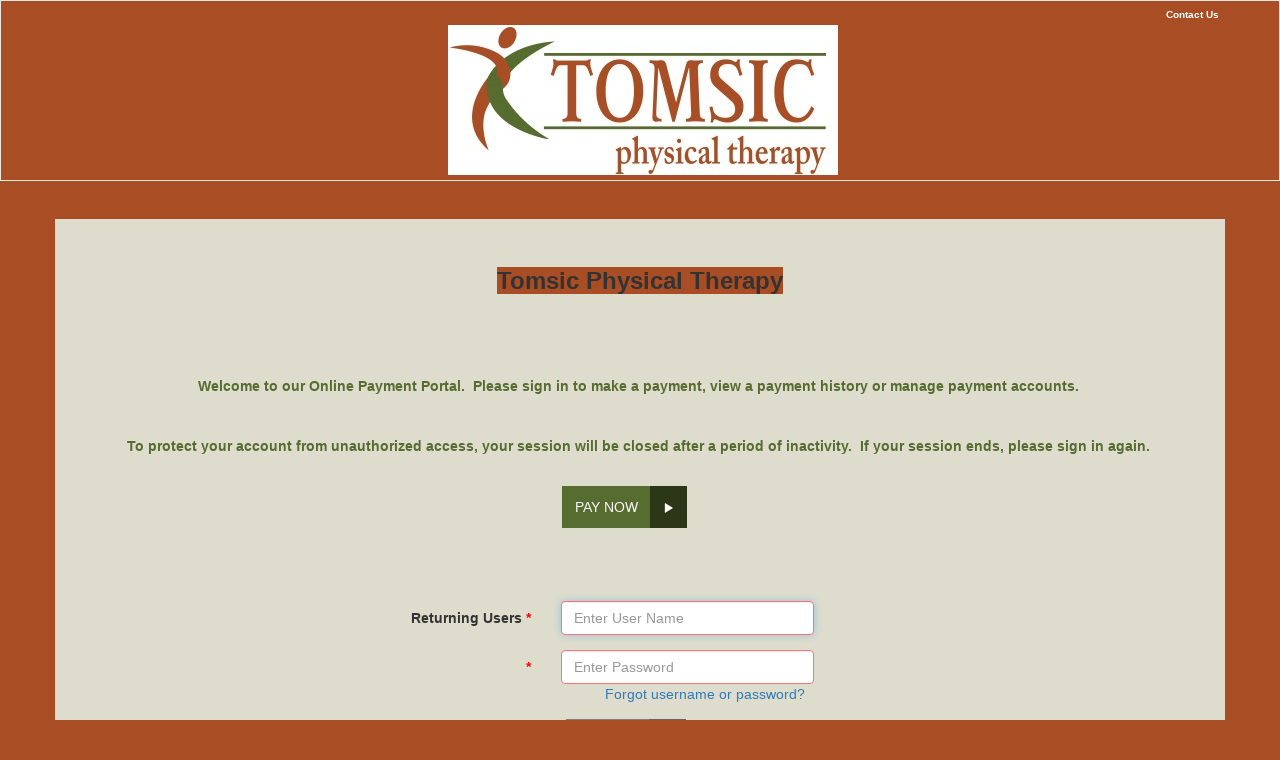

--- FILE ---
content_type: text/html; charset=utf-8
request_url: https://smartpay.profitstars.com/express/Tomsic
body_size: 44875
content:
<!DOCTYPE html>
<html lang="en">
<head>
    <meta charset="utf-8" />
    <meta http-equiv="X-UA-Compatible" content="IE=Edge" />
    <meta name="viewport" content="width=device-width, initial-scale=1.0">

    <title>Tomsic Physical Therapy, Inc</title>

    <link href="/express/Content/css?v=elCge-nTN0DM4L84j5qKOdwuZqa5AHJP8EQCnIQACNU1" rel="stylesheet"/>

    <link href="/express/Content/kendo/css?v=zEL_ULxUbYinN57toZrUZHok_y4hX-oLF5QGoEHVIv81" rel="stylesheet"/>

    <script src="/express/bundles/jquery?v=N2YlHnRI7it2_JoqUZTYWxPtx-s61zIGkk78Q0eabPM1"></script>

    <script src="/express/bundles/kendo?v=z00CG_COzsfGI04kuBGY4acyNbNrGrGKAcCrGnbGQP41"></script>

    <script src="/express/bundles/bootstrap?v=whRNSZVErOs-YYo9pn8WCLXWzfUj-8LBjmfkouJgbT01"></script>

    <script src="/express/bundles/custom/base?v=ASQOHR2f8X3ThzhTC2bCcq6Zc5pEO-BQ2VnqURCuWMM1"></script>

    <script src="/express/bundles/Custom/scripts?v=YRRsPoM_6Yighb_a8DHGwr11q2755ydXq8-Ukm0HmXk1"></script>

    <script src="/express/bundles/layoutFixes?v=6PHRacLpwWzHnt2sXaGZQeYScbDqzI7YiHAFYVOLKKI1"></script>


    
    <script src="/express/bundles/QuickPayLookup/scripts?v=F8DzDoVQwX6gyjpHZDrVDh1A_6yeyWE455ZEmlAS6O81"></script>



    <link href="/express/Tomsic/Css/Custom" rel="stylesheet" />
    <script>
        var navigateToInactiveTabLogoutUrl = '/express/SecureGateway/NavigateToInactiveTabLogoutUrl';
        var getTabSessionStatusUrl = '/express/SecureGateway/GetTabSessionStatus';
    </script>
</head>
<body class="bodybackground">
    

<div class="navbar navbar-default header-bodybackground" role="navigation">
    <div class="container zero-padding">
        <div id="divHeaderLogOut" class="pull-right header-logout-style m-t-3" style="display:none">
            &nbsp;&nbsp;&nbsp;
            <a class="contactus-style pull-right" style="font-size:x-small" href="javascript:document.getElementById('logoutForm').submit()" aria-label="Logout">
                <b> Logout</b>
                <span class="k-icon k-svg-icon k-button-icon" style="width: 20px;">
                    <svg viewBox="100 0 512 512" focusable="false" xmlns="http://www.w3.org/2000/svg"><path d="M352 256 160 384V128z"></path></svg>
                </span>
            </a>
        </div>
        <div class="contactus-style">
                    <div class="contactus-style pull-right m-t-3"
                         style="margin-right: 6px;">
                        <span class="payment-trigger" data-tooltip="#tipContactUs">
                            <b>Contact Us</b>
                        </span>
                    </div>
                    <div class="portalName">
                        <h4>Tomsic Physical Therapy, Inc</h4>
                    </div>
        </div>
    </div>
    <div class="container zero-padding">
        <div class="navbar-header navbar-header-with-fdic" style="float:none; text-align:center;">
            <a class="img-responsive navbar-brand headerfooterimage logo navbar-brand-with-fdic" style="text-align:center;" href="#" aria-label="Logo">
                        <img src="[data-uri]" alt="Logo" />
            </a>
            <div class="img-responsive fdic-logo-display">
                <img id="fdicDigitalLogo" class="fdic-logo" role="img" aria-label="FDIC Digital Logo" />
                <span class="fdic-logo-text">FDIC-Insured - Backed by the full faith and credit of the U.S. Government</span>
            </div>
        </div>
    </div>
</div>

<div class="contactus-tooltip img-responsive" id="tipContactUs">
    <span class="close"><strong>&times;</strong></span>
    <span>
<p>Tomsic Physical Therapy, Inc</p>
<p>Phone: 970-259-0574</p>
<p>Email: info@tomsicpt.com</p>    </span>
</div>
<script>
    $(document).ready(function () {
        $(document).click(function () {
            $("#tipContactUs").hide();
        });

        $('.close').click(function () {
            $("#tipContactUs").hide();
        });

        $('.payment-trigger').mouseover(function () {

            var ttLeft,
                ttTop,
                $this = $(this),
                $tip = $($this.attr('data-tooltip')),
                triggerPos = $this.offset(),
                triggerH = $this.outerHeight(),
                tipW = $tip.outerWidth(),
                tipH = $tip.outerHeight(),
                screenW = $(window).width(),
                scrollTop = $(document).scrollTop();

            if (triggerPos.top - tipH - scrollTop > 0) {
                ttTop = triggerPos.top - tipH - 10;
            } else {
                ttTop = triggerPos.top + triggerH + 10;
            }

            var overFlowRight = (triggerPos.left + tipW) - screenW;
            if (overFlowRight > 0) {
                ttLeft = triggerPos.left - overFlowRight - 10;
            } else {
                ttLeft = triggerPos.left;
            }

            $tip.css({
                left: ttLeft,
                top: ttTop,
                position: 'absolute'
            }).fadeIn(200);
        }); // end mouseover
    });
</script>
    <div class="clear"></div>
    
<div class="clear"></div>
<div class="container message well-sm">

</div>
    <div class="clear"></div>
        <script type="text/javascript">
            $('#divHeaderLogOut').css('display', 'none');
        </script>

    

<div class="container">


<form action="/express/Tomsic/Payment/QuickPay" class="form-horizontal" id="quickPayForm" method="get"><input id="LocationId" name="LocationId" type="hidden" value="{ id = LocationId }" />    <div class="clear"></div>
    <div class="container row" style="min-height:200px">
        <div class="well-sm" style="margin-top: 20px;">
                <h3>
                    <p style="text-align: center"><strong><span style="background-color: rgba(168, 77, 36, 1)">Tomsic Physical Therapy</span></strong></p>
<p> </p>
<p> </p>
                </h3>
            <p>
                <p style="text-align: center"><span style="color: rgba(86, 108, 48, 1)"><strong>Welcome to our Online Payment Portal.  Please sign in to make a payment, view a payment history or manage payment accounts. </strong></span></p>
<p style="text-align: center"> </p>
<p style="text-align: center"><span style="color: rgba(86, 108, 48, 1)"><strong>To protect your account from unauthorized access, your session will be closed after a period of inactivity.  If your session ends, please sign in again. </strong></span></p>
            </p>
                <div class="btn-group col-md-4 col-md-offset-5 buttonpadding">
                    <button class="btn btn-large brandingbutton" aria-label="PAY NOW">
                        <span>PAY NOW</span>
                    </button>
                    <button class="btn btn-large brandingbutton-icon" title="QuickPay login" aria-label="PAY NOW">
                        <span class="glyphicon glyphicon-play white icon-size" style=""></span>
                    </button>
                </div>
                        <div class="row"></div>
        </div>
    </div>
</form>
<script>
    var quickPayLookupUrl = '/express/Tomsic/Payment/Lookup';
</script>

</div>
<div id="Wrapper">
    <div id="Main" class="bodybackground">
        <div class="clear"></div>
        <div id="ContentArea">
            <div class="clear"></div>
            <div class="clear"></div>
        </div>
        <div class="container login">
            <div class="row logincontent">
                <div class="form-group" style="text-align:center;">
                </div>
                <div class="col-md-6 col-md-offset-3">
                    <div class="well-sm">
<form action="/express/Tomsic" autocomplete="off" class="form-horizontal" id="login" method="post"><input name="__RequestVerificationToken" type="hidden" value="KjHL-z214PpSLxX3j3fFX7TRcxj7VCGVMCnjEa9DG0BDGlHcpw_ycAi4gT94Ds_MHp9t1RGFWnpkaUOA7qvCa3Mm9KNkPTFwtmiqsCQycvI1" /><input id="LocationID" name="LocationID" type="hidden" value="" /><input id="LocationText" name="LocationText" type="hidden" value="" /><input id="ReturnUrl" name="ReturnUrl" type="hidden" value="" />                                <div class="form-group">
                                    <label class="col-md-4 control-label landing-label landing-label required-asterisk" for="UserName">Returning Users</label>
                                    <div class="col-md-6">
                                        <input autofocus="autofocus" class="form-control" data-val="true" data-val-required="Username is required" id="UserName" name="UserName" placeholder="Enter User Name" type="text" value="" />
                                        <span>
                                            <span class="field-validation-valid" data-valmsg-for="UserName" data-valmsg-replace="true"></span>
                                        </span>
                                    </div>
                                </div>
                                <div class="form-group">
                                    <label id="passwordLabel" for="Password" class="col-md-4 control-label landing-label required-asterisk" aria-label="Password">&nbsp;</label>
                                    <div class="col-md-6">
                                        <input autocomplete="off" class="form-control" id="tbGoogleOpt" name="tbGoogleOpt" placeholder="" style="display:none" type="password" value="" />
                                        <input autocomplete="off" class="form-control" data-val="true" data-val-required="Password is required" id="Password" maxlength="50" name="Password" placeholder="Enter Password" type="password" />
                                        <span class="field-validation-valid" data-valmsg-for="Password" data-valmsg-replace="true"></span>
                                    </div>
                                        <div class="col-md-8 col-md-offset-4">
                                            <a class="col-md-9 col-md-offset-1 label-xsmallfont forgotPassword" href="/express/Tomsic/Account/ForgotPassword?Length=14">Forgot username or password?</a>
                                        </div>
                                </div>
                                <div class="btn-group col-md-5 col-md-offset-4">
                                    <button class="btn btn-large loginbutton" title="Login" aria-label="Login">
                                        <span>LOGIN</span>
                                    </button>
                                    <button class="btn btn-large loginbutton-icon" title="Login" aria-label="Login">
                                        <i class="glyphicon glyphicon-play white icon-size"></i>
                                    </button>
                                </div>
                                <div class="col-sm-11 col-sm-push-3">
                                    
                                </div>
                                <div class="form-group">
                                </div>
                            <div class="form-group">
                                        <div class="col-md-6 col-md-offset-4">
                                            <a class="col-md-7 label-xsmallfont createAccount" href="/express/Tomsic/Payment/Register?register=True">Create Account</a>
                                        </div>
                            </div>
</form>                    </div>
                </div>
            </div>
        </div>
    </div>
</div>
<script>
    removeTabSessionKey();  // Start this one tab over.
</script>


    <div class="clear"></div>
    <footer class="printnoshow ftr">
        

<div class="container">
    <div>
        <div class="gridTitleFooter col-md-12">
            <div class="navbar-header" style="float:none;">
            </div>
            <div class="pull-right col-md-12">
                <div class="copyrighttext">&#169;1998-2026 Jack Henry &amp; Associates, Inc. All rights reserved.</div>
                    <div class="copyrighttext"><p>Phone: 970-259-0574</p>
<p>Email: info@tomsicpt.com</p></div>
            </div>

        </div>
    </div>
</div>

<script>
    applyRequiredStyles();
</script>
    </footer>

    <!-- Begin SSO Session -->
    <div id="tabSessionKeyDebug" style="display: none;">
        <label>Session Tab Key</label>
        <label id="tabSessionKey"></label>
        <span id="lastSsoStatusCheck" style="margin-left: 4px;">Waiting...</span>
    </div>

    <!-- End SSO Session -->

    <script type="text/javascript">
        function RedirectToAddPaymentOptionsFromPaymentPage() {

            var strUrl = '/express/Tomsic/Account/AccountUpdate?page=payment#AddPaymentOption';
            var updateUrl = 'payment' + '&isRedirect=' + true;

            strUrl = strUrl.replace('payment', updateUrl);
            window.location.href = strUrl;
        }

        function RedirectToAddPaymentOptionsFromLookupPage() {
            var sPageURL = window.location.href;
            var indexOfLastSlash = sPageURL.lastIndexOf("/");
            var locationId = null;
            if (indexOfLastSlash > 0 && sPageURL.length - 1 !== indexOfLastSlash)
                locationId = sPageURL.substring(indexOfLastSlash + 1);

            var strUrl = '/express/Tomsic/Account/AccountUpdate?page=lookup#AddPaymentOption';
            var updateUrl = 'lookup' + '&location=' + locationId + '&isRedirect=' + true;

            strUrl = strUrl.replace('lookup', updateUrl);
            window.location.href = strUrl;
        }

        function RedirectToAddPaymentOptionsFromLandingPage() {
            window.location.href = '/express/Tomsic/Account/AccountUpdate?page=landing#EditPaymentOption';
        }

        function EditProfile() {
            window.location.href = '/express/Tomsic/Account/AccountUpdate#PersonalInformation';
        }

        startTabSessionStatusChecks();      // In SsoTabs.js

    </script>
</body>
</html>



--- FILE ---
content_type: text/css; charset=utf-8
request_url: https://smartpay.profitstars.com/express/Content/kendo/css?v=zEL_ULxUbYinN57toZrUZHok_y4hX-oLF5QGoEHVIv81
body_size: 2558
content:
/* Minification failed. Returning unminified contents.
(2,5): run-time error CSS1062: Expected semicolon or closing curly-brace, found '-'
(3,5): run-time error CSS1062: Expected semicolon or closing curly-brace, found '-'
(4,5): run-time error CSS1062: Expected semicolon or closing curly-brace, found '-'
(5,5): run-time error CSS1062: Expected semicolon or closing curly-brace, found '-'
(6,5): run-time error CSS1062: Expected semicolon or closing curly-brace, found '-'
(7,5): run-time error CSS1062: Expected semicolon or closing curly-brace, found '-'
(8,5): run-time error CSS1062: Expected semicolon or closing curly-brace, found '-'
(9,5): run-time error CSS1062: Expected semicolon or closing curly-brace, found '-'
(10,5): run-time error CSS1062: Expected semicolon or closing curly-brace, found '-'
(11,5): run-time error CSS1062: Expected semicolon or closing curly-brace, found '-'
(12,5): run-time error CSS1062: Expected semicolon or closing curly-brace, found '-'
(13,5): run-time error CSS1062: Expected semicolon or closing curly-brace, found '-'
(14,5): run-time error CSS1062: Expected semicolon or closing curly-brace, found '-'
(15,5): run-time error CSS1062: Expected semicolon or closing curly-brace, found '-'
(16,5): run-time error CSS1062: Expected semicolon or closing curly-brace, found '-'
(17,5): run-time error CSS1062: Expected semicolon or closing curly-brace, found '-'
(18,5): run-time error CSS1062: Expected semicolon or closing curly-brace, found '-'
(19,5): run-time error CSS1062: Expected semicolon or closing curly-brace, found '-'
(20,5): run-time error CSS1062: Expected semicolon or closing curly-brace, found '-'
(21,5): run-time error CSS1062: Expected semicolon or closing curly-brace, found '-'
(22,5): run-time error CSS1062: Expected semicolon or closing curly-brace, found '-'
(23,5): run-time error CSS1062: Expected semicolon or closing curly-brace, found '-'
(24,5): run-time error CSS1062: Expected semicolon or closing curly-brace, found '-'
(25,5): run-time error CSS1062: Expected semicolon or closing curly-brace, found '-'
(26,5): run-time error CSS1062: Expected semicolon or closing curly-brace, found '-'
(27,5): run-time error CSS1062: Expected semicolon or closing curly-brace, found '-'
(28,5): run-time error CSS1062: Expected semicolon or closing curly-brace, found '-'
(29,5): run-time error CSS1062: Expected semicolon or closing curly-brace, found '-'
(75,33): run-time error CSS1046: Expect comma, found '0'
(75,37): run-time error CSS1046: Expect comma, found '/'
 */
:root {
    --kendo-font-family: "Helvetica Neue", Helvetica, Arial, sans-serif, system-ui, -apple-system, "Segoe UI", Roboto, "Noto Sans", "Liberation Sans", Arial, sans-serif, "Apple Color Emoji", "Segoe UI Emoji", "Segoe UI Symbol", "Noto Color Emoji";
    --kendo-font-size: 14px;
    --kendo-line-height: 1.42857143;
    --kendo-font-weight: 400;
    --kendo-letter-spacing:;
    --kendo-font-size-xs: 0.75rem;
    --kendo-font-size-sm: 0.875rem;
    --kendo-font-size-md: 1rem;
    --kendo-font-size-lg: 1.25rem;
    --kendo-font-size-xl: 1.5rem;
    --kendo-line-height-xs: 1;
    --kendo-line-height-sm: 1.25;
    --kendo-line-height-md: 1.5;
    --kendo-line-height-lg: 2;
    --kendo-font-weight-light: 300;
    --kendo-font-weight-normal: 400;
    --kendo-font-weight-medium: 500;
    --kendo-font-weight-semibold: 600;
    --kendo-font-weight-bold: 700;
    --kendo-letter-spacing-tightest: -0.15px;
    --kendo-letter-spacing-tighter: -0.1px;
    --kendo-letter-spacing-tight: -0.5px;
    --kendo-letter-spacing-normal: 0px;
    --kendo-letter-spacing-wide: 0.5px;
    --kendo-letter-spacing-wider: 0.1px;
    --kendo-letter-spacing-widest: 0.15px;
    --kendo-font-family-sans-serif: sans-serif, system-ui, -apple-system, Segoe UI, Roboto, Helvetica Neue, Noto Sans, Liberation Sans, Arial, Apple Color Emoji, Segoe UI Emoji, Segoe UI Symbol, Noto Color Emoji;
    --kendo-font-family-monospace: SFMono-Regular, Menlo, Monaco, Consolas, Liberation Mono, Courier New, monospace
}

.k-link .k-header .k-state-selected {
    background-image: none;
    background-image: none, -webkit-linear-gradient(top, none);
    background-image: none, -moz-linear-gradient(top, none);
    background-image: none, -o-linear-gradient(top, none);
    background-image: none, linear-gradient(to bottom, none);
    color: #333333 !important;
    background-color: #ebebeb;
    border-color: #cccccc !important;
}

.k-list {
    margin: 0;
    line-height: 1.8em;
    min-height: 1.8em
}

.k-dropdown-wrap, .k-numeric-wrap, .k-picker-wrap {
    padding-right: 2.285714em;
}

.k-list-item-text {
    width: 100%;
}

.k-state-selected, .k-selected {
    background-color: #d2d2d2 !important;
}

.k-list-item {
    padding: 0px 4px;
}

    .k-list-item.k-selected, .k-list-item.k-selected {
        background-color: #d2d2d2 !important;
        box-shadow: none !important;
    }

        .k-list-item.k-selected.k-hover, .k-list-item.k-selected:hover {
            color: #333 !important;
        }

.k-selected, .k-state-selected {
    box-shadow: 0 1px 1px rgb(0 0 0 / 8%) inset !important;
}

.btn.active.focus, .btn.active:focus, .btn.focus, .btn:active.focus, .btn:active:focus, .btn:focus {
    outline: none;
    outline-offset: -2px;
}

.k-input-inner {
    padding-bottom: 6px;
}

.k-input-inner {
    height: 32px;
    padding: 12px !important;
}

.k-icon-button {
    padding: 6px !important;
}

.k-input-button.k-icon-button {
    width: 33px;
}

.location-dropdown-span {
    border-bottom-color: rgb(204, 204, 204);
    border-bottom-style: solid;
    border-bottom-width: 1px;
    border-left-color: rgb(204, 204, 204);
    border-left-style: solid;
    border-left-width: 0px;
    border-right-color: rgb(204, 204, 204);
    border-right-style: solid;
    border-right-width: 0px;
    border-top-color: rgb(204, 204, 204);
    border-top-style: solid;
    border-top-width: 0px;
    padding-bottom: 0px;
    padding-left: 4px;
    padding-right: 4px;
    padding-top: 0px;
}

.k-grid {
    border-color: #ccc;
}

.k-table-td {
    border-bottom-width: 1px !important;
    border-color: #ccc !important;
    border-style: solid !important;
}

span .k-svg-icon {
    width: 16px !important;
    height: 16px !important;
}

.k-svg-icon svg {
    width: 16px !important;
    height: 16px !important;
}



--- FILE ---
content_type: text/css; charset=utf-8
request_url: https://smartpay.profitstars.com/express/Tomsic/Css/Custom
body_size: 5905
content:



/* 4 Main colors replaced in code with branding first.
    Button - BackgroundHexCode
    Side Panels - BackgroundHexCode2
    Background - BackgroundHexCode4
    Header - BackgroundHexCode3
*/
/* black or white */
.btn {
  line-height: 2;
}
.buttonpadding {
  padding-bottom: 20px;
  padding-top: 20px;
}
.createAccount {
  padding: 0 !important;
}
.logincontent {
  padding-bottom: 50px;
  padding-top: 20px;
  margin-bottom: 10px;
}
.ftr {
  min-height: 5em;
}
.margin-left {
  margin-left: 0 !important;
  padding-left: 0 !important;
}
.margin-right {
  margin-right: 2em !important;
}
.searchButtons {
  margin-right: 1em !important;
}
.validation-summary-errors {
  padding: 0 !important;
  margin-bottom: 0 !important;
  border: none;
  border-radius: 0 !important;
  color: #b94a48 !important;
  background-color: transparent !important;
  border-color: transparent !important;
}
.alert-info {
  background-image: none;
  background-repeat: repeat-x;
  border-color: transparent;
  background: #DEDDCD;
  border-radius: 0;
}
.alert {
  text-shadow: none;
  box-shadow: none;
  border-color: transparent;
  background: #DEDDCD;
}
.brandingbutton {
  background: #566C30;
  -moz-user-select: none;
  -ms-user-select: none;
  -webkit-user-select: none;
  user-select: none;
  background-image: none;
  cursor: pointer;
  text-align: center;
  vertical-align: middle;
  white-space: nowrap;
  color: #fbf6f6;
  border-radius: 0 !important;
  min-width: 6em !important;
}
.brandingbutton-icon {
  background-color: #2c3718;
  color: #FFFFFF;
  border-radius: 0 !important;
}
.brandingbutton-icon:focus,
.brandingbutton-icon:hover {
  background-color: #2c3718;
  background-repeat: repeat-x;
  color: #FFFFFF;
  outline: 3px solid #566C30;
}
.brandingbutton:focus,
.brandingbutton:hover {
  background: #566C30;
  background-repeat: repeat-x;
  color: #fbf6f6;
  outline: 3px solid #2c3718;
}
.graybutton {
  -moz-user-select: none;
  -ms-user-select: none;
  -webkit-user-select: none;
  user-select: none;
  background-image: none;
  cursor: pointer;
  text-align: center;
  vertical-align: middle;
  background: #808080;
  color: #fbf6f6;
  border-radius: 0 !important;
  min-width: 6em !important;
}
.graybutton-icon {
  background-color: #646464;
  color: #FFFFFF;
  border-radius: 0 !important;
}
.graybutton-icon:hover,
.graybutton-icon:focus {
  background-color: #646464;
  background-repeat: repeat-x;
  color: #FFFFFF;
  outline: 3px solid #808080;
}
.graybutton:focus,
.graybutton:hover {
  background-color: #808080;
  background-repeat: repeat-x;
  color: #fbf6f6;
  outline: 3px solid #646464;
}
.loginbutton {
  -moz-user-select: none;
  -ms-user-select: none;
  -webkit-user-select: none;
  user-select: none;
  background-image: none;
  cursor: pointer;
  text-align: center;
  vertical-align: middle;
  background: #808080;
  color: #fbf6f6;
  border-radius: 0 !important;
  min-width: 6em !important;
}
.loginbutton-icon {
  background-color: #646464;
  color: #FFFFFF;
  border-radius: 0 !important;
}
.loginbutton-icon:focus,
.loginbutton-icon:hover {
  background-color: #646464;
  background-repeat: repeat-x;
  color: #FFFFFF;
  outline: 3px solid #808080;
}
.loginbutton:focus,
.loginbutton:hover {
  background-color: #808080;
  background-repeat: repeat-x;
  color: #fbf6f6;
  outline: 3px solid #646464;
}
.icon-size {
  font-size: 0.8em;
}
.icon-big {
  font-size: 1.1em;
}
.iconbutton {
  background: #566C30;
  -moz-user-select: none;
  -ms-user-select: none;
  -webkit-user-select: none;
  user-select: none;
  background-image: none;
  border: none;
  cursor: pointer;
  display: inline-block;
  font-size: 14px;
  font-weight: 400;
  line-height: 1.42857;
  margin-bottom: 0;
  padding: 6px 12px;
  text-align: center;
  vertical-align: middle;
  white-space: nowrap;
  color: #fbf6f6;
}
.primarybutton {
  background: #566c30;
  -moz-user-select: none;
  -ms-user-select: none;
  -webkit-user-select: none;
  user-select: none;
  background-image: none;
  border: none;
  cursor: pointer;
  display: inline-block;
  font-size: 14px;
  font-weight: 400;
  line-height: 1.42857;
  margin-bottom: 0;
  padding: 6px 12px;
  text-align: center;
  vertical-align: middle;
  white-space: nowrap;
  color: #fbf6f6;
}
.btn-group {
  white-space: nowrap;
}
.iconbutton:after {
  float: left;
  width: 1em;
  text-align: center;
  font-size: 1.5em;
  margin: 0 1em 0 -1em;
  padding: 0 0.2em;
  box-shadow: 1px 0 0 rgba(0, 0, 0, 0.5), 2px 0 0 rgba(255, 255, 255, 0.5);
  border-radius: 0.15em 0 0 0.15em;
  pointer-events: none;
}
.add:before {
  content: &quot;\271A&quot;;
}
.iconbutton-primary {
  background-color: #566C30;
  background-repeat: repeat-x;
  border-color: #2c3718;
  color: #0094cc;
}
.iconbutton-ordinary {
  background-color: #566C30;
  background-repeat: repeat-x;
  border-color: #1a1a1a;
  color: #808080;
}
.iconbutton-ordinary a {
  background-color: #566C30;
  background-repeat: repeat-x;
  border-color: #1a1a1a;
  color: #808080;
}
.iconbutton-ordinary a:hover {
  background-color: #566C30;
  background-repeat: repeat-x;
  border-color: #1a1a1a;
  color: #808080;
}
.message {
  padding-left: 0;
  padding-right: 0;
}
.quickpayText {
  background: #c7d9a9;
}
.bodybackground {
  background: #A84D24;
}
.header-bodybackground {
  background: #A84D24;
  border-radius: 0px;
}
.zero-padding {
  padding-top: 0px;
  padding-bottom: 0px;
  padding-left: 0px;
  padding-right: 0px;
}
.logo {
  padding-top: 0px;
  padding-bottom: 5px;
  padding-left: 5px;
  padding-right: 0px;
  text-align: center;
  float: none;
}
.navbar-header {
  text-align: center;
  float: left;
  padding-left: 10px;
  padding-top: 3px;
}
.contactus-style {
  padding-top: 2px;
  font-size: x-small;
  text-align: left;
  color: #ffffff;
}
.header-logout-style {
  padding-top: 1px;
  font-size: x-small;
  text-align: left;
  color: #ffffff;
}
.secondarybutton {
  -moz-user-select: none;
  -ms-user-select: none;
  -webkit-user-select: none;
  user-select: none;
  background-image: none;
  border: none;
  cursor: pointer;
  display: inline-block;
  font-size: 14px;
  font-weight: 400;
  line-height: 1.42857;
  margin-bottom: 0;
  padding: 6px 11px;
  text-align: center;
  vertical-align: middle;
  white-space: nowrap;
  background: #808080;
  color: #fbf6f6;
}
.secondarybutton:hover,
.secondarybutton:focus {
  background-color: #808080;
  background-repeat: repeat-x;
  color: #fbf6f6;
  outline: 3px solid #646464;
}
.header {
  background-color: #58b7ef;
  color: #fff;
}
.control {
  background-color: #bcedff;
  border-top: 3px solid #aadef0;
  border-bottom: 3px solid #aadef0;
}
.CCardMsg {
  background: yellow;
}
.row {
  background: #DEDDCD;
}
.gridTitleHeader {
  border-radius: 0 !important;
  padding: 3px 10px;
  color: #ffffff;
}
.gridTitleFooter {
  border-radius: 0 !important;
  padding-top: 20px;
}
.printshow {
  display: none;
}
.errorMessage {
  display: block;
  color: #bd1a00;
}
#divAmount k-numerictextbox {
  border: 1px solid #fc7575 !important;
}
.k-pager-numbers .k-link,
.k-pager-numbers .k-link:hover,
.k-pager-numbers .k-disabled,
.k-pager-numbers .k-selected {
  border-radius: 1.0833em;
}
.k-pager-wrap .k-link.k-pager-last,
.k-pager-wrap .k-link,
.k-pager-wrap .k-link:hover,
.k-pager-wrap .k-disabled,
.k-pager-wrap .k-selected {
  border-radius: 1.0833em;
}
.k-pager-wrap &gt; .k-link {
  border-radius: 1.0833em;
}
.state-dropdown {
  padding-left: 0 !important;
  padding-right: 0 !important;
  margin-left: 10px !important;
  margin-right: 10px !important;
  width: 258px;
}
.state-dropdown bg-tp {
  background-color: transparent;
}
.country-dropdown {
  padding-left: 0 !important;
  padding-right: 0 !important;
  margin-left: 10px !important;
  margin-right: 10px !important;
  width: 258px;
}
.country-dropdown bg-tp {
  background-color: transparent;
}
.form-control-override {
  display: block;
  height: 34px;
  width: 10em;
  padding: 6px 12px;
  font-size: 14px;
  line-height: 1.428571429;
  color: #555;
  vertical-align: middle;
  background-color: #fff;
  border: 1px solid #ccc;
  border-radius: 4px;
  box-shadow: inset 0 1px 1px rgba(0, 0, 0, 0.075);
  -webkit-transition: border-color ease-in-out 0.15s, box-shadow ease-in-out 0.15s;
  -moz-transition: border-color ease-in-out 0.15s, box-shadow ease-in-out 0.15s;
  -o-transition: border-color ease-in-out 0.15s, box-shadow ease-in-out 0.15s;
  transition: border-color ease-in-out 0.15s, box-shadow ease-in-out 0.15s;
}
.form-control-zip {
  display: block;
  height: 34px;
  width: 8em;
  padding: 6px 12px;
  font-size: 14px;
  line-height: 1.428571429;
  color: #555;
  vertical-align: middle;
  background-color: #fff;
  border: 1px solid #ccc;
  border-radius: 4px;
  box-shadow: inset 0 1px 1px rgba(0, 0, 0, 0.075);
  -webkit-transition: border-color ease-in-out 0.15s, box-shadow ease-in-out 0.15s;
  -moz-transition: border-color ease-in-out 0.15s, box-shadow ease-in-out 0.15s;
  -o-transition: border-color ease-in-out 0.15s, box-shadow ease-in-out 0.15s;
  transition: border-color ease-in-out 0.15s, box-shadow ease-in-out 0.15s;
}
.k-numerictextbox {
  padding: 0 !important;
}
.icon-button-primary {
  background-color: #2c3718;
  padding: 8px 4px 12px 4px;
  color: #FFFFFF;
  font-size: 11px;
}
.icon-button-secondary {
  background-color: #646464;
  padding: 8px 4px 12px 4px;
  color: #FFFFFF;
  font-size: 11px;
}
.custom-checkbox {
  padding-top: 0 !important;
  min-height: 36px !important;
}
.custom-checkbox1 {
  padding-top: 0 !important;
  min-height: 20px !important;
}
.custom-checkbox-label {
  margin-left: 1em !important;
  margin-top: -1em !important;
}
.contactus-tooltip {
  z-index: 1000;
  padding: 10px;
  background-color: white;
  border-radius: 5px;
  display: none;
}
.payment-tooltip {
  z-index: 1000;
  padding: 1px;
  background-color: white;
  border-radius: 5px;
  display: none;
}
.payment-trigger {
  cursor: help;
}
.payment-trigger:hover {
  z-index: 1000;
}
/*credit card type styles*/

ul.card_logos {
  display: inline-block;
  margin: 0;
  padding: 0;
}
ul.card_logos li {
  overflow: hidden;
}
.card_visa,
.card_mastercard,
.card_amex,
.card_discover,
.card_diners,
.card_jcb,
.card_enroute {
  display: inline-block;
  width: 50px;
  height: 30px;
  overflow: auto;
  text-align: left;
  text-indent: -999px;
  background: url(../../Images/sprite-cards.png) 0 0 no-repeat;
}
.card_mastercard {
  background-position: -55px 0;
}
.card_amex {
  background-position: -110px 0;
}
.card_discover {
  background-position: -165px 0;
}
.card_diners {
  background-position: -220px 0;
}
.card_jcb {
  background-position: -660px 0;
}
.card_enroute {
  background-position: -385px 0;
}
.is_visa li,
.is_mastercard li,
.is_amex li,
.is_discover li,
.is_diners li,
.is_jcb li,
.is_enroute li,
.is_nothing li {
  opacity: 0.2;
}
.is_visa li.card_visa,
.is_mastercard li.card_mastercard,
.is_amex li.card_amex,
.is_discover li.card_discover,
.is_diners li.card_diners,
.is_jcb li.card_jcb,
.is_enroute li.card_enroute {
  opacity: 1;
}
.validation-summary-success {
  padding: 10px;
  margin-bottom: 20px;
  border: 1px solid transparent;
  border-radius: 4px;
  color: #2c741b;
  background-color: #6df685;
  border-color: #a6ca8b;
}
.field-validation-error-account {
  display: inline-block;
  font-size: 75%;
  font-weight: bold;
  line-height: 1;
  color: #b94a48;
  text-align: center;
  white-space: normal;
  border-radius: 0.25em;
  align-content: flex-start;
  background-color: transparent;
  margin-bottom: 2em !important;
}
.field-validation-error {
  display: inline;
  font-size: 75%;
  font-weight: bold;
  line-height: 1;
  color: #d9534f;
  text-align: center;
  white-space: nowrap;
  vertical-align: baseline;
  border-radius: 0.25em;
}
.field-validation-custom-error {
  display: inline;
  font-size: 75%;
  font-weight: bold;
  line-height: 1;
  color: #d9534f;
  text-align: left;
  white-space: nowrap;
  vertical-align: baseline;
  border-radius: 0.25em;
}
.visa-checkout-warning {
  display: inline;
  font-size: 75%;
  font-weight: bold;
  line-height: 1;
  color: #d9534f;
  text-align: left;
  vertical-align: baseline;
  border-radius: 0.25em;
}
.validation-summary-errors ul {
  list-style: none;
  margin-top: 2em;
  width: auto;
}
.amountDueDisplay-green {
  float: left;
  width: auto;
  text-align: left;
  color: green;
}
.amountDueDisplay-red {
  float: left;
  width: auto;
  text-align: left;
  color: red;
}
.red {
  color: red;
}
.green {
  color: green;
}
.required-field-background {
  border-color: #fc7575 !important;
}
.required-field-background.k-dropdown {
  border: 1px solid #fc7575 !important;
}
.k-input-required {
  border: 1px solid #d9534f !important;
}
.k-grid-content {
  overflow-y: hidden !important;
}
.k-grid-header {
  padding-right: 0 !important;
}
.k-link.k-header.k-selected {
  background-image: none;
  background-image: none, -webkit-linear-gradient(top, none);
  background-image: none, -moz-linear-gradient(top, none);
  background-image: none, -o-linear-gradient(top, none);
  background-image: none, linear-gradient(to bottom, none);
  color: #333;
  background-color: #ebebeb;
  border-color: #ccc;
  box-shadow: rgba(0, 0, 0, 0.0745098) 0 1px 1px 0 inset;
}
.k-selected,
.k-state.selected {
  background-color: #728f40;
  border-color: #728f40;
}
.help-inline {
  font-weight: bold;
  font-size: large;
  color: red;
}
.k-widget.k-tooltip-validation {
  border-color: transparent !important;
  background-color: transparent !important;
  color: #d9534f !important;
}
.k-input-default {
  border: 1px solid #58b7ef !important;
}
.k-grid {
  border-radius: 0 !important;
}
.form-control {
  border-color: #ccc;
}
k-grid-content {
  overflow-y: auto;
}
.personal-info {
  margin-bottom: 2em;
}
.form-control-extended {
  display: block;
  width: 80%;
  height: 34px;
  padding: 6px 12px;
  font-size: 14px;
  line-height: 1.428571429;
  color: #555;
  vertical-align: middle;
  background-color: #fff;
  border: 1px solid #ccc;
  border-radius: 4px;
  box-shadow: inset 0 1px 1px rgba(0, 0, 0, 0.075);
  -webkit-transition: border-color ease-in-out 0.15s, box-shadow ease-in-out 0.15s;
  -moz-transition: border-color ease-in-out 0.15s, box-shadow ease-in-out 0.15s;
  -o-transition: border-color ease-in-out 0.15s, box-shadow ease-in-out 0.15s;
  transition: border-color ease-in-out 0.15s, box-shadow ease-in-out 0.15s;
}
.form-control-extended.w95 {
  width: 85%;
}
/*Media Queries*/

@media print {
  #form-group {
    width: 700px;
  }
  #section-to-print,
  #section-to-print * {
    visibility: visible;
  }
  #section-to-print {
    position: absolute;
    left: 0;
    top: 0;
  }
}
@media (max-width: 980px) {
  .portalName {
    display: none;
    text-align: right;
    color: #ffffff;
  }
}
@media (min-width: 980px) {
  .portalName {
    display: none;
    text-align: right;
  }
}
/* Large desktop */

@media (min-width: 1200px) {
  .textalign {
    text-align: right;
  }
  .copyrighttext {
    text-align: right;
    color: #ffffff;
  }
  .portalName {
    display: none;
    text-align: right;
    color: #ffffff;
  }
}
/* Portrait tablet to landscape and desktop */

@media (min-width: 768px) and (max-width: 979px) {
  .portalName {
    display: none;
    text-align: right;
  }
  .hide-padding {
    display: none;
  }
}
/* Landscape phone to portrait tablet */

@media (max-width: 767px) {
  .secondarybutton {
    margin-top: 1em !important;
  }
  .hide-padding {
    display: none;
  }
}
/* Iphone 4,5 and Ipad */

@media (max-width: 640px) {
  .half {
    float: left !important;
    width: 90% !important;
  }
  .payment-control-width {
    float: left !important;
    width: 75% !important;
  }
  .hide-padding {
    display: none;
  }
}
/* Landscape phones and down */

@media (max-width: 480px) {
  .headerfooterimage {
    display: none;
  }
  .fdic-logo-display {
    display: none;
  }
  .portalName {
    display: block;
    text-align: right;
    color: #ffffff;
  }
  .copyrighttext {
    text-align: center;
    color: #ffffff;
  }
  .forgotPassword {
    padding: 0 !important;
  }
  .createAccount {
    padding: 0 !important;
  }
  .stateNames {
    padding: 0 !important;
  }
  .countryNames {
    padding: 0 !important;
  }
  .form-inline {
    margin-bottom: 1em !important;
    width: auto !important;
  }
  .custom-checkbox-label {
    margin-left: 0 !important;
    margin-top: 0 !important;
  }
  .btn-group {
    margin-top: 1em !important;
    padding-left: 0 !important;
  }
  .secondarybutton {
    margin-top: 1em !important;
  }
  .padding-right {
    padding-right: 3em !important;
  }
  .margin-left .pull-left {
    margin-right: 0 !important;
  }
  .half {
    float: left !important;
    width: 90% !important;
  }
  .payment-control-width {
    float: left !important;
    width: 75% !important;
  }
  .hide-padding {
    display: none;
  }
}
.k-numerictextbox.k-numerictextbox-required {
  border: 1px solid #fc7575;
}
.export-style {
  margin-top: 1em;
}
.state-dropdown {
  margin-left: 0 !important;
  margin-right: 0 !important;
  width: 258px;
}
.country-dropdown {
  margin-left: 0 !important;
  margin-right: 0 !important;
  width: 258px;
}
/* CSS used here will be applied after bootstrap.css */

label {
  display: inline;
}
.conv-fee {
  padding-top: 7px;
}
.lookup-result-background {
  background-color: lightgray;
  border-style: groove;
}
.k-combo-auto-width {
  width: 100% !important;
}
.location-dropdown-span {
  -webkit-box-sizing: border-box;
  -moz-box-sizing: border-box;
  box-sizing: border-box;
  display: inline-block;
  border-style: solid;
  border-width: 0 0 1px 0;
  vertical-align: top;
  text-align: left;
  width: 100%;
  padding: 0 0 0 0;
}
.padding-top-sm {
  padding-top: 10px;
}
.padding-top-md {
  padding-top: 20px;
}
.padding-top-lg {
  padding-top: 30px;
}
.padding-bottom-sm {
  padding-bottom: 10px;
}
.padding-bottom-md {
  padding-bottom: 20px;
}
.padding-bottom-lg {
  padding-bottom: 30px;
}
.header-link {
  padding-top: 2px;
  margin-right: 16px;
  font-size: x-small;
  text-align: left;
}
.header-link a {
  color: #ffffff;
}
/* Spinner */

@keyframes spinner-border-spin {
  0% {
    transform: rotate(0deg);
  }
  100% {
    transform: rotate(360deg);
  }
}
.spinner-border-sm {
  display: inline-block;
  border: 3px solid #2c3718;
  border-top: 3px solid #FFFFFF;
  border-radius: 50%;
  width: 2rem;
  height: 2rem;
  animation: spinner-border-spin 2s linear infinite;
  margin: 0 4px -3px 0;
}
.k-header-danger {
  background: #dca7a7 !important;
}
.k-header-normal {
  background-color: #80a148 !important;
}
.k-header-new {
  background-color: #80a148 !important;
  font-style: italic !important;
  font-weight: bold !important;
}
.k-link.k-header.k-header-normal:not(.k-selected):not(.k-focus) {
  color: #fbf6f6 !important;
}
.k-link.k-header {
  color: #fbf6f6 !important;
}
.k-link.k-header.k-header-new {
  color: #fbf6f6 !important;
}
.k-link.k-header:hover {
  background: #80a148;
}
.panel-border-color:hover,
.panel-border-color:focus {
  outline: 2px solid #A84D24;
}
.payment-trigger:focus {
  padding: 3px;
  outline: 2px solid #A84D24;
}
.recurringpayment-trigger:focus {
  padding: 3px;
  outline: 2px solid #A84D24;
}
.expire-trigger {
  cursor: help;
  position: absolute;
  top: 10px;
}
.expire-trigger:hover {
  z-index: 1000;
}
.expire-trigger:focus {
  top: 5px;
  padding: 3px;
  outline: 2px solid #A84D24;
}
.fdic-logo-text {
  color: #ffffff;
}
.fdic-logo {
  content: url(../../Images/FDIC/fdic_white.png);
}
@media (max-width: 480px) {
  .fdic-logo-display {
    display: none;
  }
}
.k-panelbar .k-panelbar-content {
  /* Bootstrap Body */
  color: #333333 !important;
}
.k-panelbar {
  background-color: #f5f5f5;
}
/* FDIC Logo not enabled for styles. */




--- FILE ---
content_type: text/javascript; charset=utf-8
request_url: https://smartpay.profitstars.com/express/bundles/layoutFixes?v=6PHRacLpwWzHnt2sXaGZQeYScbDqzI7YiHAFYVOLKKI1
body_size: 1791
content:
function initDebugSSOTabs(){if(debugSSOTabs){$("#tabSessionKeyDebug").show();var n=sessionStorage.getItem("tabSessionKey");$("#tabSessionKey").text(n)}else debugSSOTabs=sessionStorage.getItem("debug")==="1",debugSSOTabs}function shouldGetTabSessionStatus(n){return n?(initDebugSSOTabs(),gettingSingleTabStatus)?(console.log("getTabSessionStatus:  Still getting status."),!1):window.getTabSessionStatusUrl?!0:(console.warn("getTabSessionStatusUrl is not defined to check status."),!1):!1}function getTabSessionStatus(){var n=sessionStorage.getItem("tabSessionKey");if(shouldGetTabSessionStatus(n))try{gettingSingleTabStatus=!0;$.ajax({async:!1,type:"GET",url:window.getTabSessionStatusUrl,dataType:"json",contentType:"application/json; charset=utf-8",data:{tabSessionKey:n},cache:!1,success:function(t){getTabSessionStatusResult(t,n)},error:function(n,t,i){console.error("TabSessionStatus Check Error",i)},complete:function(){gettingSingleTabStatus=!1}})}catch(t){console.error("TabSessionStatus Check Exception",t)}}function getTabSessionStatusResult(n,t){if(console.log("TabSessionStatus Check Results.",n),$("#lastSsoStatusCheck").text("Checked "+showTime(new Date)),n&&n.tabSessionChanged){clearInterval(getTabSessionStatusInterval);getTabSessionStatusInterval=null;removeTabSessionKey();window.location.href=navigateToInactiveTabLogoutUrl+"?tabSessionKey="+t;return}}function showTime(n){var t=n.getHours(),i=n.getMinutes(),r=n.getSeconds();return t=t%12,t=t?t:12,i=i<10?"0"+i:i,r=r<10?"0"+r:r,t+":"+i+":"+r}function startTabSessionStatusChecks(){var n=sessionStorage.getItem("tabSessionKey"),t=n&&n.length>0;t&&(getTabSessionStatusInterval&&clearInterval(getTabSessionStatusInterval),getTabSessionStatusInterval=setInterval(getTabSessionStatus,5e3))}function initTabSessionKey(){var n=sanitize($("#tabSessionKeySource").val());n&&n.length>0&&(sessionStorage.setItem("tabSessionKey",n),startTabSessionStatusChecks())}function removeTabSessionKey(){sessionStorage.removeItem("tabSessionKey")}var debugSSOTabs=!1,gettingSingleTabStatus=!1,getTabSessionStatusInterval=null

--- FILE ---
content_type: text/javascript; charset=utf-8
request_url: https://smartpay.profitstars.com/express/bundles/Custom/scripts?v=YRRsPoM_6Yighb_a8DHGwr11q2755ydXq8-Ukm0HmXk1
body_size: 2936
content:
"use strict";(function(n){jQuery.sessionTimeoutWarning=function(t){function h(){n.ajax({type:"POST",headers:getVerificationHeader(),url:r.keepAliveUrl,data:r.ajaxData})}function e(){clearTimeout(u);f=!1;u=setTimeout(function(){if(typeof r.onWarn!="function")f=!0,n("#sessionTimeout-dialog").modal("show");else r.onWarn("warn");c()},r.warnAfter)}function c(){clearTimeout(u);var t=(r.redirAfter-r.warnAfter)/6e4;s(t);u=setTimeout(function(){typeof r.onRedir!="function"?(n("#sessionTimeout-dialog-keepalive").hide(),n("#sessionTimeout-dialog-keepalive-icon").hide(),n("#sessionTimeout-dialog-logout").hide(),n("#sessionTimeout-dialog-logout-icon").hide(),n("#countdown").html("<span style='color:red'>Your Session has expired!<\/br>Please wait, while you are being logged out...<span>"),n("#clickOK").html(""),window.location=r.redirUrl):r.onRedir()},r.redirAfter-r.warnAfter)}function s(t){function f(){var t=u-1;i--;n("#countdown").html(r.message+"<b>"+(t<10?"0":"")+t.toString()+":"+(i<10?"0":"")+String(i)+"<\/b>"+(t>0?" mins.":" secs."));i>0?setTimeout(f,1e3):u>1&&setTimeout(function(){s(u-1)},1e3)}var i=60,u=t;f()}var o={message:"Your session is about to expire.",keepAliveUrl:"/keep-alive",ajaxData:"",redirUrl:"/timed-out",logoutUrl:"/log-out",warnAfter:6e5,redirAfter:72e4,ignoreUserActivity:!1,onWarn:!1,onRedir:!1},r=o,u,f=!1,i;if(t&&(r=n.extend(o,t)),r.warnAfter>=r.redirAfter)return(typeof console!="undefined"||typeof console.error!="undefined")&&console.error('Bootstrap-session-timeout plugin is miss-configured. Option "redirAfter" must be equal or greater than "warnAfter".'),!1;if(typeof r.onWarn!="function"){i='<div class="modal fade" id="sessionTimeout-dialog">';i=i+'<div class="modal-dialog">';i=i+'<div class="modal-content">';i=i+'<div class="modal-header">';i=i+'<button type="button" class="close" data-dismiss="modal" aria-hidden="true">&times;<\/button>';i=i+' <h4 class="modal-title" style="color:red">Session Timeout Warning<\/h4>';i=i+"<\/div>";i=i+'<div class="modal-body">';i=i+"<div><p>For your protection, your session is about to be timed out due to inactivity.<\/p><\/div>";i=i+('<div id="countdown">'+r.message+"2 mins.<\/div><br>");i=i+'<div id="clickOK"><p>Click OK, if you would like to continue.<\/p><\/div>';i=i+'<div class="modal-footer">';i=i+'<div class="btn-group col-md-pull-1">';i=i+'<button id="sessionTimeout-dialog-logout" type="button" class="btn btn-large graybutton">LOGOUT<\/button>';i=i+'<button id="sessionTimeout-dialog-logout-icon" class="btn btn-large graybutton-icon" title="Logout">';i=i+'<span class="glyphicon glyphicon-play white icon-size" style=""><\/span>';i=i+"<\/button>";i=i+"<\/div>";i=i+'<div class="btn-group">';i=i+'<button id="sessionTimeout-dialog-keepalive" type="button" class="btn btn-large brandingbutton" data-dismiss="modal">OK<\/button>';i=i+'<button id="sessionTimeout-dialog-keepalive-icon" class="btn btn-large brandingbutton-icon" data-dismiss="modal" title="OK">';i=i+'<span class="glyphicon glyphicon-play white icon-size" style=""><\/span>';i=i+"<\/button>";i=i+"<\/div><\/div><\/div><\/div><\/div><\/div>";n("body").append(i);n("#sessionTimeout-dialog-logout").on("click",function(){window.location=r.logoutUrl});n("#sessionTimeout-dialog-logout-icon").on("click",function(){window.location=r.logoutUrl});n("#sessionTimeout-dialog").on("hide.bs.modal",function(){h();e()})}if(!r.ignoreUserActivity)n(document).on("keyup mouseup mousemove touchend touchmove",function(){f||e()});return e(),!1}})(jQuery),function(n){jQuery.anonymousSessionTimeoutWarning=function(t){function c(){n.ajax({type:"POST",headers:getVerificationHeader(),url:r.keepAliveUrl,data:r.ajaxData})}function o(){clearTimeout(u);e=!1;u=setTimeout(function(){if(typeof r.onWarn!="function")e=!0,n("#anonymousSessionTimeout-dialog").modal("show");else r.onWarn("warn");l()},r.warnAfter)}function l(){clearTimeout(u);f=!0;var t=(r.redirAfter-r.warnAfter)/6e4;h(t);u=setTimeout(function(){typeof r.onRedir!="function"?(n("#anonymousSessionTimeout-dialog-keepalive").hide(),n("#anonymousSessionTimeout-dialog-keepalive-icon").hide(),n("#anonymousSessionTimeout-dialog-logout").hide(),n("#anonymousSessionTimeout-dialog-logout-icon").hide(),n("#anonymousCountdown").html("<span style='color:red'>Your Session has expired!<\/br>Please wait, while you are being logged out...<span>"),n("#anonymousClickOK").html(""),window.location=r.redirUrl):r.onRedir()},r.redirAfter-r.warnAfter)}function h(t){function e(){if(f){var t=u-1;i--;n("#anonymousCountdown").html(r.message+"<b>"+(t<10?"0":"")+t.toString()+":"+(i<10?"0":"")+String(i)+"<\/b>"+(t>0?" mins.":" secs."));i>0?setTimeout(e,1e3):u>1&&setTimeout(function(){h(u-1)},1e3)}}var i=60,u=t;e()}var s={message:"Your session is about to expire.",keepAliveUrl:"/keep-alive",ajaxData:"",redirUrl:"/timed-out",logoutUrl:"/log-out",warnAfter:78e4,redirAfter:9e5,ignoreUserActivity:!1,onWarn:!1,onRedir:!1},f=!0,r=s,u,e=!1,i;if(t&&(r=n.extend(s,t)),r.warnAfter>=r.redirAfter)return(typeof console!="undefined"||typeof console.error!="undefined")&&console.error('Bootstrap-session-timeout plugin is miss-configured. Option "redirAfter" must be equal or greater than "warnAfter".'),!1;if(typeof r.onWarn!="function"){i='<div class="modal fade" id="anonymousSessionTimeout-dialog" style="z-index:100000;">';i=i+'<div class="modal-dialog">';i=i+'<div class="modal-content">';i=i+'<div class="modal-header">';i=i+'<button type="button" class="close" data-dismiss="modal" aria-hidden="true">&times;<\/button>';i=i+' <h4 class="modal-title" style="color:red">Session Timeout Warning<\/h4>';i=i+"<\/div>";i=i+'<div class="modal-body">';i=i+"<div><p>For your protection, your session is about to be timed out due to inactivity.<\/p><\/div>";i=i+('<div id="anonymousCountdown">'+r.message+"2 mins.<\/div><br>");i=i+'<div id="anonymousClickOK"><p>Click OK, if you would like to continue.<\/p><\/div>';i=i+'<div class="modal-footer">';i=i+'<div class="btn-group col-md-pull-1">';i=i+'<button id="anonymousSessionTimeout-dialog-logout" type="button" class="btn btn-large graybutton">Return<\/button>';i=i+'<button id="anonymousSessionTimeout-dialog-logout-icon" class="btn btn-large graybutton-icon" title="Return">';i=i+'<span class="glyphicon glyphicon-play white icon-size" style=""><\/span>';i=i+"<\/button>";i=i+"<\/div>";i=i+'<div class="btn-group">';i=i+'<button id="anonymousSessionTimeout-dialog-keepalive" type="button" class="btn btn-large brandingbutton" data-dismiss="modal">OK<\/button>';i=i+'<button id="anonymousSessionTimeout-dialog-keepalive-icon" class="btn btn-large brandingbutton-icon" data-dismiss="modal" title="OK">';i=i+'<span class="glyphicon glyphicon-play white icon-size" style=""><\/span>';i=i+"<\/button>";i=i+"<\/div><\/div><\/div><\/div><\/div><\/div>";n("body").append(i);n("#anonymousSessionTimeout-dialog-logout").on("click",function(){window.location=r.logoutUrl});n("#anonymousSessionTimeout-dialog-logout-icon").on("click",function(){window.location=r.logoutUrl});n("#anonymousSessionTimeout-dialog").on("hide.bs.modal",function(){c();o();f=!1})}if(!r.ignoreUserActivity)n(document).on("keyup mouseup mousemove touchend touchmove",function(){e||o()});return o(),!1}}(jQuery)

--- FILE ---
content_type: text/javascript; charset=utf-8
request_url: https://smartpay.profitstars.com/express/bundles/QuickPayLookup/scripts?v=F8DzDoVQwX6gyjpHZDrVDh1A_6yeyWE455ZEmlAS6O81
body_size: 1427
content:
function IsAccountValidation(n,t){var i=!1;return n!=null&&n.toLowerCase().indexOf("lookup")!==-1&&t!=null&&(i=!0),i}$(function(){var t,n,i;$("form").kendoValidator({rules:{amountRangeExceeds:function(n){if(n.is("#Amount")){var t=n.val();if(t){if(t>window.appConstants.amountConstants.maxAmount)return $("#Amount").data("kendoNumericTextBox").value(window.appConstants.amountConstants.maxAmount),!1;if(t<window.appConstants.amountConstants.minAmount)return $("#Amount").data("kendoNumericTextBox").value(window.appConstants.amountConstants.minAmount),!1}}return!0}},messages:{amountRangeExceeds:window.amountRangeExceedsMessage}});t=getQueryString("returnUrl")||$("#ReturnUrl").val();n=getQueryString("locationId")||$("#LocationID").val();IsAccountValidation(t,n)&&(i=window.quickPayLookupUrl+"?LocationId="+n,$("#quickPayForm").attr("action",i));$("#UserName").bind("blur focusout enter",function(n){var t=$("#UserName").val();if(t==null||t==="")return n.preventDefault(),!1});$("#Password").bind("blur focusout enter",function(n){var t=$("#Password").val();if(t==null||t==="")return n.preventDefault(),!1})})